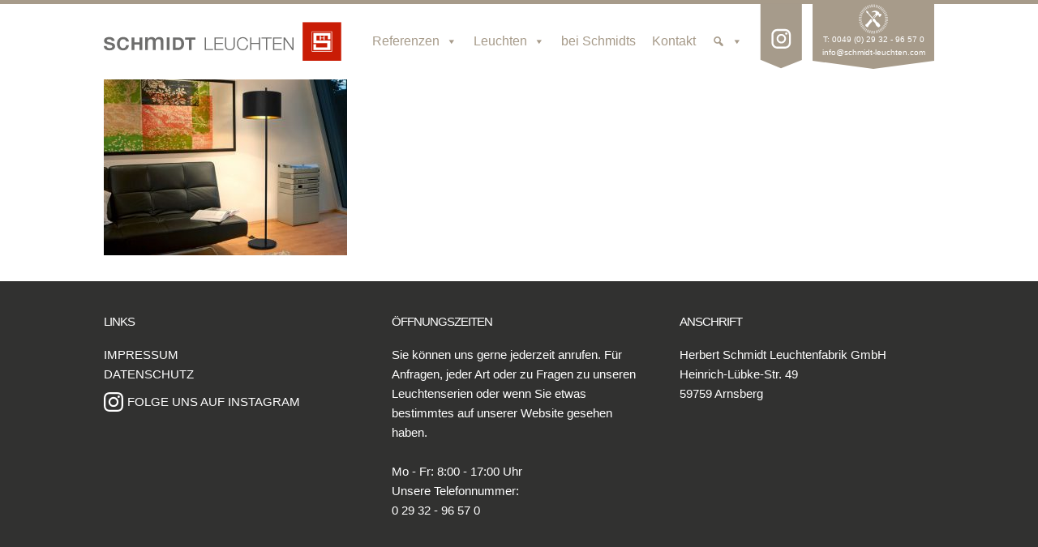

--- FILE ---
content_type: text/css
request_url: https://www.schmidt-leuchten.com/wp-content/themes/schmidtleuchten/css/style.css?ver=6.9
body_size: 4829
content:
img {
    max-width: 100%;
}

header {
    display: flex;
    border-top: 5px solid #a79b8a;
    width: 100%;
    background-color: white;
}

@media screen and (max-width: 1279px) {
    header {
        padding: 1rem 0;
    }
}

@media screen and (min-width: 601px) {
    header {
        position: fixed;
        z-index: 999;
    }
}

h1 {
    font-family: 'Titillium Web', sans-serif;
    font-size: 43px;
    font-weight: 300;
}

h2 {
    font-family: 'Droid Sans', sans-serif;
    font-size: 30px;
}

h3, p, .row {
    font-family: 'Titillium Web', sans-serif;
    font-size: 15px;
    font-weight: 300;
}

h4 {
    font-family: 'Titillium Web', sans-serif;
    font-size: 18px;
    font-weight: 300;
    letter-spacing: 0;
}

/* Styling-Klasse zum Vergrößern von h2 */
.h2Bigger h2 {
    font-family: 'Titillium Web', sans-serif;
    font-size: 43px;
    font-weight: 300;
}

.h2Smaller h2 {
    font-family: 'Titillium Web', sans-serif;
    font-size: 18px;
    font-weight: 300;
}

/* Styling-Klasse zum Vergrößern von h3 */
.h3Bigger h3 {
    font-family: 'Titillium Web', sans-serif;
    font-size: 30px;
    margin-bottom: 0;
}

/* Styling-Klasse zum Verkleinern von h1 */
.h1Smaller h1 {
    font-family: 'Titillium Web', sans-serif;
    font-size: 30px;
}

.h1NoMargin {
    margin-bottom: 0px;
}

.h1SmallMargin {
    margin-bottom: 10px;
}

.h3NoMargin {
    margin-bottom: 0px;
}

.container {
}

.hrefNoDeco {
    color: white;
    text-decoration: none;
}

.hrefNoDeco:hover {
    color: #ca1d05;
}

.leuchtenHrefNoDeco {
    color: black;
    text-decoration: none;
}

.leuchtenHrefNoDeco:hover {
    color: #ca1d05;
}

/*#contact {*/
/*    background: #a79b8a;*/
/*    display: block;*/
/*    width: 150px;*/
/*    position: relative;*/
/*    top: -2rem;*/
/*    height: 7rem;*/
/*    padding: 0;*/
/*    color: white;*/
/*    font-size: 10px;*/
/*}*/

/*#contact:after {*/
/*    content: "";*/
/*    width: 0;*/
/*    height: 0;*/
/*    border-top: 10px solid #a79b8a;*/
/*    border-left: 75px solid transparent;*/
/*    border-right: 75px solid transparent;*/
/*    position: relative;*/
/*    bottom: calc(-2rem + 8px);*/
/*}*/

#contact img {
    height: 30px;
    display: block;
    margin-left: auto;
    margin-right: auto;
}

#contactdetail {
    text-align: center;
}

#contactdetail > a {
    color: white;
    text-decoration: none;
}

#contactDetailsIcon.icon-hammer:before {
    color: white;
    font-size: 36px;
}

@media screen and (min-width: 0px) and (max-width: 600px) {
    #contact {
        display: none;
    }
}

.iconText {
    position: relative;
    bottom: 2rem;
}

.KategorieLinkZurueck {
    color: #a79b8a;
    font-size: 20px;
    text-transform: uppercase;
}

.KategorieLinkZurueck a {
    text-decoration: none;
    color: #a79b8a;
}

.KategorieLinkZurueck a:visited {
    color: #a79b8a;
}

.KategorieLinkZurueck a:hover {
    text-decoration: none;
    color: #ca1d05;
}

.KategorieUebersichtLink {
    font-size: 18px;
    color: #a79b8a;
    text-decoration: none;
    font-weight: 300;
}

.KategorieUebersichtDiv {
    display: inline-block;
    border-bottom: 1px solid rgba(167, 155, 138, .6);
    width: 100%;
    padding: 5px 5px;
}

@media screen and (min-width: 980px) {
    .KategorieUebersichtContainer {
        margin-bottom: 5rem;
    }
}

.KategorieUebersichtLink:visited {
    color: #a79b8a;
}

.KategorieUebersichtLink:hover {
    color: #ca1d05;
}

.flex-control-nav {
    bottom: 10px !important;
    z-index: 2;
}

#metaslider_303.flexslider {
    margin-bottom: 15px;
}


.search-form {
}

.search-form > input {
    width: 80%;
}

.search-form > button {
    width: 19%;
    padding: 0;
}

.search-form > input:focus {
    outline-color: #ca1d05;
    border: 1px solid #ca1d05;
}

.search-form > button {
    background-color: #a79b8a;
    color: white;
}

.searchContainer {
    display: flex;
    flex-wrap: wrap;
}

/* Style Referenz-Kategorie */
/*.ReferenzSlider * {*/
/*max-height: 900px;*/
/*}*/

.referenzMenu {
    margin-bottom: 20px;
}

#referenzUebersicht {
    margin-bottom: 10px;
}

.referenceName {
    color: white;
    z-index: 2;
    background-size: cover;
    display: flex;
    justify-content: center;
    align-items: center;
    text-shadow: 4px 4px 7px rgba(0, 0, 0, 1);
}

.referenceName p {
    margin-bottom: 0;
}

.referenceName:hover {
    color: #ca1d05;
}

.referenceTitle {
    font-size: 2rem;
}

.anchor {
    padding-top: 120px;
}

/* Style Referenz-Ansicht */
#referencePostImage {
    width: 100%;
    height: 100%
}

.referencePostGallery {
    margin: 0px;
}

.referencePostGalleryImage {
    padding-right: 5px;
}

.referencePostThumbnail {
    margin-right: 5px;
}

.relatedReferences {
}

.relatedReferenceName {
    color: white;
    z-index: 2;
    background-size: cover;
    display: flex;
    justify-content: center;
    align-items: center;
    text-shadow: 4px 4px 7px rgba(0, 0, 0, 1);
}

.relatedReferenceName:hover {
    color: #ca1d05;
}

/* Verstecke Slider-Bulletpoints */
.referenzSlider ol {
    display: none;
}

/* Styling Leuchten-Kategorie */

.leuchtenNeuheiten {
    display: flex;
    flex-direction: row;

    padding: 25px 0;
}

.leuchtenNeuheiten > div {
    flex-basis: 25%;
}

.serienbild_75--container {
    height: 100%;
    padding-left: 2rem;
    padding-right: 2rem;
}

.six.columns#leuchtenMenu {
    margin-left: 0;
    margin-bottom: 20px;
}

#leuchtenNeuigkeitenSchriftzug {
    padding-right: 2rem;
}

#leuchtenNeuigkeitenSchriftzug h1 {
    text-align: center;
}

#icon-hammer-leuchtenserie {
    font-size: 128px;
    float: right;
}

#leuchtenSuchFormular form {
    margin-bottom: 1rem;
}

#leuchtenSerienBanner.container.u-full-width {
    background-color: #ece9e5;
    margin-bottom: 20px;
    padding-top: 95px;
    display: none;
}


.leuchtenThumbnail {
    height: auto !important;
}

#produkteNachKategorien {
    margin-bottom: 10px;
    font-size: 18px;
}

#LeuchtenSucheLabel {
    font-size: 18px;
    font-family: "Droid Sans", sans-serif;
    font-weight: 300;
    letter-spacing: -.1rem;
    margin-bottom: 0;

}

/* Styling Leuchtenserie-Ansicht */
.leuchtenserieContent {

}

.leuchtenserieContent h2 {
    margin-bottom: 0;
}

.leuchtenContainer h2 {
    margin-bottom: 0;
}

.leuchtenserieSlider {
    margin-left: 0;
    margin-bottom: 10px;
}

.leuchtenserieSlider h1 {
    font-size: 28px;
    font-weight: 400;
}

.slides.leuchtenserieSlider {
    width: 100%;
}

#slider.flexslider.leuchtenserieSlider {
    width: 100%;
    margin: 0;
}

.leuchtenserieSliderImages {
    width: 100%;
    /*
    min-height: 400px;
    max-height: 400px;
    */

}

.leuchtenVarianten {
    margin-top: 10px;
}

.leuchtenAusfuehrungSW:nth-child(7) {
    margin-left: 0;
}

.leuchtenContainer {
    padding: 30px;
    padding-bottom: 0;
}

.container.leuchtenSerieLeuchte:nth-child(odd) {
    background-color: #F9F9F9;
}

.container.leuchtenSerieLeuchte:nth-child(even) {
    background-color: white;
}

.leuchteZeichnung {
}

.leuchteZeichnungSchema {
    justify-content: center;
    align-items: center;
}

.leuchteZeichnung img {
    display: block;
    width: 100%;
}

.leuchtenKategorieBilder img {
    filter: grayscale(100%);
    max-height: 250px;
}

.three.columns:nth-child(5) {
    margin-left: 0;
}

.leuchtenKategorieBilder {
    height: 250px;
    width: 100%;
    text-align: center;
}

.leuchtenAusfuehrungen {
    width: 50%;
    float: left;
}

.bottomPadding {
    padding-bottom: 30px;
}


@media screen and (min-width: 1200px) {
    #leuchtenserienSelect {
        width: 23.7%;
        left: 50.8%;
        border-radius: 0;
        border: none;
        color: #a79b8a;
        list-style-type: none;
        position: absolute;
    }
}

@media screen and (min-width: 980px) and (max-width: 1199px) {
    #leuchtenserienSelect {
        width: 30.6%;
        left: 69.4%;
        border-radius: 0;
        border: none;
        color: #a79b8a;
        list-style-type: none;
        position: absolute;
    }
}

@media screen and (max-width: 979px) and (min-width: 750px) {
    #leuchtenserienSelect {
        width: 48%;
        left: 0;
        border-radius: 0;
        border: none;
        color: #a79b8a;
        list-style-type: none;
        position: absolute;
        margin-top: 3rem;
    }

    #leuchtenserienSelectContainer {
        height: 100px;
    }
}

@media screen and (max-width: 749px) {
    #leuchtenserienSelect {
        width: 100%;
        left: 0;
        border-radius: 0;
        border: none;
        color: #a79b8a;
        list-style-type: none;
        position: absolute;
        margin-top: 3rem;
    }

    #leuchtenserienSelectContainer {
        height: 100px;
    }
}

#leuchtenserienSelect > li {
    margin: 0;
}


#leuchtenserienSelect > li > input {
    display: none;
}

#leuchtenserienSelect > li > label {
    margin: 0;
    font-weight: 400;
    font-size: 18px;
    cursor: pointer;
    background-color: rgba(208, 202, 194, 1);
    padding: 5px 10px;
}

#leuchtenserienSelect > li > label:hover {
    color: #ca1d05;
}

#leuchtenserienSelect > li > ul {
    display: none;
    width: 100%;
    margin: 0;
    list-style-type: none;
    background-color: rgba(236, 233, 229, .9);
}

#leuchtenserienSelect > li > ul li a {
    font-size: 18px;
    color: #a79b8a;
    display: block;
    width: 100%;
    height: 100%;
}

#leuchtenserienSelect > li > ul li:hover a {
    color: #ca1d05;
}

#leuchtenserienSelect li input:checked + ul {
    display: block;
    position: relative;
    width: 100%;
}

#leuchtenserienSelect li input:checked + ul li {
    padding: 10px 10px;
    border-bottom: 1px solid;
}

#serienUebersicht {
    background-color: rgb(208, 202, 194);
    border-radius: 0;
    border: none;
    color: #a79b8a;
    font-weight: 400;
    font-family: 'Titillium Web', sans-serif;
    letter-spacing: inherit;
    text-transform: none;
    font-size: 18px;
}

#serienUebersicht:hover {
    color: #ca1d05;
}

/* Style footer */
footer {
    background-color: #313130;
    color: white;
    padding: 4rem 0;
}

footer h3 {
    text-transform: uppercase;
}

footer a {
    text-transform: uppercase;
    color: white;
    text-decoration: none;
}

footer a:visited {
    color: white;
}

footer a:hover {
    color: #ca1d05;
}

.flex-prev,
.flex-next {
    font-size: 0;
}

.contactForm input:focus, textarea:focus {
    border: 1px solid #ca1d05;
}

#headerAbstandReferenzenKategorie {
    padding-top: 95px;
}

#headerAbstandReferenzSingle {
    padding-top: 95px;
}

#headerAbstandLeuchtenSingle {
    padding-top: 95px;
}

/* Slider-Höhe max- 900px */
.metaslider .flexslider {
    max-height: 900px;
}

.kategorieBeschreibung a, .kategorieBeschreibung a:visited {
    color: #ca1d05;
    text-decoration: none;
}

.serienbild {
    width: 100%;
    color: white;
    display: flex;
    text-align: center;
    align-items: center;
    justify-content: center;
    background-position: center;
    background-repeat: no-repeat;
    -webkit-background-size: contain;
    background-size: contain;
}


.serienbild_100--container {
    display: flex;
    flex-direction: column;
}

.serienbild_100--container > .serienbild_100--images {
    display: flex;
    flex-direction: row;
    padding-left: 1rem;
    padding-right: 1rem;
}

.serienbild_100--images > a {
    margin-left: 0.5rem;
    margin-right: 0.5rem;
}

.serienbild_100 > h2 {
    margin: unset;
}

@media only screen and (min-width: 768px) {
    .serienbild_100--images > a {
        margin-left: 1rem;
        margin-right: 1rem;
    }

    .serienbild_100 > h2 {
        margin-top: 0;
        margin-bottom: 2rem;
    }
}

.serienbild_100--images > a {
    flex-basis: 33.33333%;
}

.serienbild_100--images > a > div {
    width: 100%;
}

.serienbild_100 {
}

.serienbild:first-child {
    margin-left: 0;
}

.serienbild a, .serienbild a:visited {
    text-decoration: none;
    color: white;
}

.serienbild a:hover {
    color: #ca1d05;
}

@media screen and (max-width: 979px) {
    #menuContainer {
        position: absolute !important;
        right: 1% !important;
        top: 4px;
    }

    #mega-menu-wrap-header-menu {
        background: none !important;
    }

    .mega-menu-toggle {
        width: 40px !important;
    }

    .mega-menu-toggle.mega-menu-open {
        margin-left: auto;
    }

    #mega-menu-header-menu {
        z-index: 100 !important;
        width: 100% !important;
        position: fixed !important;
        left: 0 !important;
        top: 73px !important;
    }
}

.clickThrough {
    pointer-events: none;
}

video {
    max-width: 100%;
}

.nav {
    display: flex;
    align-items: center;
    justify-content: space-between;
}

.nav.container::after {
    display: none;
}

.nav__logo {
    display: flex;
}

@media screen and (max-width: 568px) {
    .nav__logo {
        max-width: 80%;
    }
}

.nav__contact {
    display: flex;
}

@media screen and (max-width: 1279px) {
    .nav__contact {
        display: none;
    }
}

.nav__instagram {
    display: block;
    position: relative;
    transform: translateY(-4px);
    margin-right: 1rem;
    width: 58px;
}

.nav__contactDetails {
    position: relative;
    display: block;
    width: 150px;
    height: 7rem;
    background: #a79b8a;
    color: white;
    font-size: 10px;
    text-align: center;
}

.nav__contactDetails a {
    color: white;
}

.nav__contactDetails::after {
    content: "";
    width: 0;
    height: 0;
    border-top: 10px solid #a79b8a;
    border-left: 75px solid transparent;
    border-right: 75px solid transparent;
    position: absolute;
    left: 0;
    bottom: -10px;
}

#mega-menu-wrap-header-menu #mega-menu-header-menu > li.mega-menu-megamenu > ul.mega-sub-menu {
    width: 320px !important;
}

.sr-only {
    position: absolute;
    width: 1px;
    height: 1px;
    padding: 0;
    margin: -1px;
    overflow: hidden;
    clip: rect(0, 0, 0, 0);
    border: 0;
}

.familienbild {
    display: flex;
    align-items: center;
    justify-content: center;
}

@media only screen and (min-width: 768px) {
    .familienbild {
        height: 500px;
    }

    .headerAbstand {
        padding-top: 95px;
    }
}

.icon-icon_1957.iconInText {
    position: relative;
    top: 16px;
    font-size: 64px;
}

.icon-hammer.iconInText {
    position: relative;
    top: 16px;
    font-size: 64px;
}


.icon-zirkel.iconInText {
    position: relative;
    top: 16px;
    font-size: 64px;
}

.icons1 {
    text-align: center;
    font-size: 54px;
    color: #a79a8a;
}


--- FILE ---
content_type: image/svg+xml
request_url: https://www.schmidt-leuchten.com/wp-content/themes/schmidtleuchten/images/schmidt_insta.svg
body_size: 793
content:
<svg enable-background="new 0 0 165.415 243.986" height="243.986" viewBox="0 0 165.415 243.986" width="165.415" xmlns="http://www.w3.org/2000/svg"><g fill="#a69b8b"><path d="m97.03 105.034h-26.927c-7.653 0-13.858 6.206-13.858 13.858v26.928c0 7.652 6.205 13.857 13.858 13.857h26.927c7.65 0 13.858-6.205 13.858-13.857v-26.928c.001-7.652-6.207-13.858-13.858-13.858zm-13 43.388c-9.124 0-16.545-7.422-16.545-16.543s7.421-16.542 16.545-16.542c9.118 0 16.539 7.421 16.539 16.542s-7.421 16.543-16.539 16.543zm17.506-30.26c-2.174 0-3.94-1.763-3.94-3.939 0-2.174 1.767-3.937 3.94-3.937 2.178 0 3.938 1.763 3.938 3.937.001 2.176-1.76 3.939-3.938 3.939z"/><path d="m84.03 121.282c-5.846 0-10.598 4.755-10.598 10.597 0 5.844 4.752 10.6 10.598 10.6 5.84 0 10.598-4.756 10.598-10.6 0-5.842-4.758-10.597-10.598-10.597z"/><path d="m10.714 8.961v196.419l72.054 29.51 73.647-28.588v-197.341zm106.795 137.164c0 11.145-9.028 20.176-20.174 20.176h-27.535c-11.144 0-20.179-9.031-20.179-20.176v-27.539c0-11.141 9.035-20.176 20.179-20.176h27.535c11.146 0 20.174 9.035 20.174 20.176z"/></g></svg>